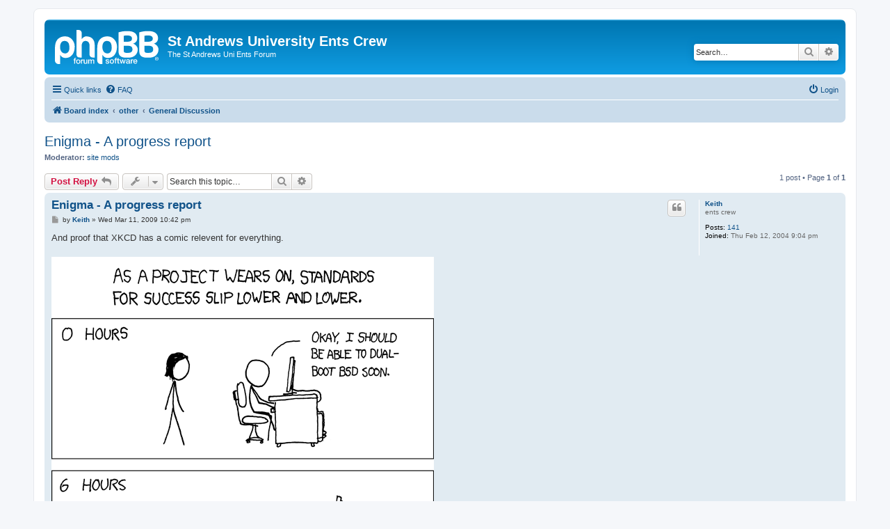

--- FILE ---
content_type: text/html; charset=UTF-8
request_url: http://archive.entscrew.net/forum/viewtopic.php?t=602&sid=f2c79510ff9cf79121f05cf774676a8f
body_size: 4106
content:
<!DOCTYPE html>
<html dir="ltr" lang="en-gb">
<head>
<meta charset="utf-8" />
<meta http-equiv="X-UA-Compatible" content="IE=edge">
<meta name="viewport" content="width=device-width, initial-scale=1" />

<title>Enigma - A progress report - St Andrews University Ents Crew</title>


	<link rel="canonical" href="https://archive.entscrew.net:443/forum/viewtopic.php?t=602">

<!--
	phpBB style name: prosilver
	Based on style:   prosilver (this is the default phpBB3 style)
	Original author:  Tom Beddard ( http://www.subBlue.com/ )
	Modified by:
-->

<link href="./assets/css/font-awesome.min.css?assets_version=26" rel="stylesheet">
<link href="./styles/prosilver/theme/stylesheet.css?assets_version=26" rel="stylesheet">
<link href="./styles/prosilver/theme/en/stylesheet.css?assets_version=26" rel="stylesheet">




<!--[if lte IE 9]>
	<link href="./styles/prosilver/theme/tweaks.css?assets_version=26" rel="stylesheet">
<![endif]-->





</head>
<body id="phpbb" class="nojs notouch section-viewtopic ltr ">


<div id="wrap" class="wrap">
	<a id="top" class="top-anchor" accesskey="t"></a>
	<div id="page-header">
		<div class="headerbar" role="banner">
					<div class="inner">

			<div id="site-description" class="site-description">
		<a id="logo" class="logo" href="./index.php?sid=d78c89758dc58f85976d60874546bad9" title="Board index">
					<span class="site_logo"></span>
				</a>
				<h1>St Andrews University Ents Crew</h1>
				<p>The St Andrews Uni Ents Forum</p>
				<p class="skiplink"><a href="#start_here">Skip to content</a></p>
			</div>

									<div id="search-box" class="search-box search-header" role="search">
				<form action="./search.php?sid=d78c89758dc58f85976d60874546bad9" method="get" id="search">
				<fieldset>
					<input name="keywords" id="keywords" type="search" maxlength="128" title="Search for keywords" class="inputbox search tiny" size="20" value="" placeholder="Search…" />
					<button class="button button-search" type="submit" title="Search">
						<i class="icon fa-search fa-fw" aria-hidden="true"></i><span class="sr-only">Search</span>
					</button>
					<a href="./search.php?sid=d78c89758dc58f85976d60874546bad9" class="button button-search-end" title="Advanced search">
						<i class="icon fa-cog fa-fw" aria-hidden="true"></i><span class="sr-only">Advanced search</span>
					</a>
					<input type="hidden" name="sid" value="d78c89758dc58f85976d60874546bad9" />

				</fieldset>
				</form>
			</div>
						
			</div>
					</div>
				<div class="navbar" role="navigation">
	<div class="inner">

	<ul id="nav-main" class="nav-main linklist" role="menubar">

		<li id="quick-links" class="quick-links dropdown-container responsive-menu" data-skip-responsive="true">
			<a href="#" class="dropdown-trigger">
				<i class="icon fa-bars fa-fw" aria-hidden="true"></i><span>Quick links</span>
			</a>
			<div class="dropdown">
				<div class="pointer"><div class="pointer-inner"></div></div>
				<ul class="dropdown-contents" role="menu">
					
											<li class="separator"></li>
																									<li>
								<a href="./search.php?search_id=unanswered&amp;sid=d78c89758dc58f85976d60874546bad9" role="menuitem">
									<i class="icon fa-file-o fa-fw icon-gray" aria-hidden="true"></i><span>Unanswered topics</span>
								</a>
							</li>
							<li>
								<a href="./search.php?search_id=active_topics&amp;sid=d78c89758dc58f85976d60874546bad9" role="menuitem">
									<i class="icon fa-file-o fa-fw icon-blue" aria-hidden="true"></i><span>Active topics</span>
								</a>
							</li>
							<li class="separator"></li>
							<li>
								<a href="./search.php?sid=d78c89758dc58f85976d60874546bad9" role="menuitem">
									<i class="icon fa-search fa-fw" aria-hidden="true"></i><span>Search</span>
								</a>
							</li>
					
										<li class="separator"></li>

									</ul>
			</div>
		</li>

				<li data-skip-responsive="true">
			<a href="/forum/help/faq?sid=d78c89758dc58f85976d60874546bad9" rel="help" title="Frequently Asked Questions" role="menuitem">
				<i class="icon fa-question-circle fa-fw" aria-hidden="true"></i><span>FAQ</span>
			</a>
		</li>
						
			<li class="rightside"  data-skip-responsive="true">
			<a href="./ucp.php?mode=login&amp;redirect=viewtopic.php%3Ft%3D602&amp;sid=d78c89758dc58f85976d60874546bad9" title="Login" accesskey="x" role="menuitem">
				<i class="icon fa-power-off fa-fw" aria-hidden="true"></i><span>Login</span>
			</a>
		</li>
						</ul>

	<ul id="nav-breadcrumbs" class="nav-breadcrumbs linklist navlinks" role="menubar">
				
		
		<li class="breadcrumbs" itemscope itemtype="https://schema.org/BreadcrumbList">

			
							<span class="crumb" itemtype="https://schema.org/ListItem" itemprop="itemListElement" itemscope><a itemprop="item" href="./index.php?sid=d78c89758dc58f85976d60874546bad9" accesskey="h" data-navbar-reference="index"><i class="icon fa-home fa-fw"></i><span itemprop="name">Board index</span></a><meta itemprop="position" content="1" /></span>

											
								<span class="crumb" itemtype="https://schema.org/ListItem" itemprop="itemListElement" itemscope data-forum-id="32"><a itemprop="item" href="./viewforum.php?f=32&amp;sid=d78c89758dc58f85976d60874546bad9"><span itemprop="name">other</span></a><meta itemprop="position" content="2" /></span>
															
								<span class="crumb" itemtype="https://schema.org/ListItem" itemprop="itemListElement" itemscope data-forum-id="5"><a itemprop="item" href="./viewforum.php?f=5&amp;sid=d78c89758dc58f85976d60874546bad9"><span itemprop="name">General Discussion</span></a><meta itemprop="position" content="3" /></span>
							
					</li>

		
					<li class="rightside responsive-search">
				<a href="./search.php?sid=d78c89758dc58f85976d60874546bad9" title="View the advanced search options" role="menuitem">
					<i class="icon fa-search fa-fw" aria-hidden="true"></i><span class="sr-only">Search</span>
				</a>
			</li>
			</ul>

	</div>
</div>
	</div>

	
	<a id="start_here" class="anchor"></a>
	<div id="page-body" class="page-body" role="main">
		
		
<h2 class="topic-title"><a href="./viewtopic.php?t=602&amp;sid=d78c89758dc58f85976d60874546bad9">Enigma - A progress report</a></h2>
<!-- NOTE: remove the style="display: none" when you want to have the forum description on the topic body -->
<div style="display: none !important;">Spraff away<br /></div>
<p>
	<strong>Moderator:</strong> <a href="./memberlist.php?mode=group&amp;g=33&amp;sid=d78c89758dc58f85976d60874546bad9">site mods</a>
</p>


<div class="action-bar bar-top">
	
			<a href="./posting.php?mode=reply&amp;t=602&amp;sid=d78c89758dc58f85976d60874546bad9" class="button" title="Post a reply">
							<span>Post Reply</span> <i class="icon fa-reply fa-fw" aria-hidden="true"></i>
					</a>
	
			<div class="dropdown-container dropdown-button-control topic-tools">
		<span title="Topic tools" class="button button-secondary dropdown-trigger dropdown-select">
			<i class="icon fa-wrench fa-fw" aria-hidden="true"></i>
			<span class="caret"><i class="icon fa-sort-down fa-fw" aria-hidden="true"></i></span>
		</span>
		<div class="dropdown">
			<div class="pointer"><div class="pointer-inner"></div></div>
			<ul class="dropdown-contents">
																												<li>
					<a href="./viewtopic.php?t=602&amp;sid=d78c89758dc58f85976d60874546bad9&amp;view=print" title="Print view" accesskey="p">
						<i class="icon fa-print fa-fw" aria-hidden="true"></i><span>Print view</span>
					</a>
				</li>
											</ul>
		</div>
	</div>
	
			<div class="search-box" role="search">
			<form method="get" id="topic-search" action="./search.php?sid=d78c89758dc58f85976d60874546bad9">
			<fieldset>
				<input class="inputbox search tiny"  type="search" name="keywords" id="search_keywords" size="20" placeholder="Search this topic…" />
				<button class="button button-search" type="submit" title="Search">
					<i class="icon fa-search fa-fw" aria-hidden="true"></i><span class="sr-only">Search</span>
				</button>
				<a href="./search.php?sid=d78c89758dc58f85976d60874546bad9" class="button button-search-end" title="Advanced search">
					<i class="icon fa-cog fa-fw" aria-hidden="true"></i><span class="sr-only">Advanced search</span>
				</a>
				<input type="hidden" name="t" value="602" />
<input type="hidden" name="sf" value="msgonly" />
<input type="hidden" name="sid" value="d78c89758dc58f85976d60874546bad9" />

			</fieldset>
			</form>
		</div>
	
			<div class="pagination">
			1 post
							&bull; Page <strong>1</strong> of <strong>1</strong>
					</div>
		</div>




			<div id="p3821" class="post has-profile bg2">
		<div class="inner">

		<dl class="postprofile" id="profile3821">
			<dt class="has-profile-rank no-avatar">
				<div class="avatar-container">
																			</div>
								<a href="./memberlist.php?mode=viewprofile&amp;u=9&amp;sid=d78c89758dc58f85976d60874546bad9" class="username">Keith</a>							</dt>

						<dd class="profile-rank">ents crew</dd>			
		<dd class="profile-posts"><strong>Posts:</strong> <a href="./search.php?author_id=9&amp;sr=posts&amp;sid=d78c89758dc58f85976d60874546bad9">141</a></dd>		<dd class="profile-joined"><strong>Joined:</strong> Thu Feb 12, 2004 9:04 pm</dd>		
		
						
						
		</dl>

		<div class="postbody">
						<div id="post_content3821">

					<h3 class="first">
						<a href="./viewtopic.php?p=3821&amp;sid=d78c89758dc58f85976d60874546bad9#p3821">Enigma - A progress report</a>
		</h3>

													<ul class="post-buttons">
																																									<li>
							<a href="./posting.php?mode=quote&amp;p=3821&amp;sid=d78c89758dc58f85976d60874546bad9" title="Reply with quote" class="button button-icon-only">
								<i class="icon fa-quote-left fa-fw" aria-hidden="true"></i><span class="sr-only">Quote</span>
							</a>
						</li>
														</ul>
							
						<p class="author">
									<a class="unread" href="./viewtopic.php?p=3821&amp;sid=d78c89758dc58f85976d60874546bad9#p3821" title="Post">
						<i class="icon fa-file fa-fw icon-lightgray icon-md" aria-hidden="true"></i><span class="sr-only">Post</span>
					</a>
								<span class="responsive-hide">by <strong><a href="./memberlist.php?mode=viewprofile&amp;u=9&amp;sid=d78c89758dc58f85976d60874546bad9" class="username">Keith</a></strong> &raquo; </span><time datetime="2009-03-11T22:42:28+00:00">Wed Mar 11, 2009 10:42 pm</time>
			</p>
			
			
			
			
			<div class="content">And proof that XKCD has a comic relevent for everything.<br>
<br>
<img src="http://imgs.xkcd.com/comics/success.png" class="postimage" alt="Image"></div>

			
			
									
						
										
						</div>

		</div>

				<div class="back2top">
						<a href="#top" class="top" title="Top">
				<i class="icon fa-chevron-circle-up fa-fw icon-gray" aria-hidden="true"></i>
				<span class="sr-only">Top</span>
			</a>
					</div>
		
		</div>
	</div>

	

	<div class="action-bar bar-bottom">
	
			<a href="./posting.php?mode=reply&amp;t=602&amp;sid=d78c89758dc58f85976d60874546bad9" class="button" title="Post a reply">
							<span>Post Reply</span> <i class="icon fa-reply fa-fw" aria-hidden="true"></i>
					</a>
		
		<div class="dropdown-container dropdown-button-control topic-tools">
		<span title="Topic tools" class="button button-secondary dropdown-trigger dropdown-select">
			<i class="icon fa-wrench fa-fw" aria-hidden="true"></i>
			<span class="caret"><i class="icon fa-sort-down fa-fw" aria-hidden="true"></i></span>
		</span>
		<div class="dropdown">
			<div class="pointer"><div class="pointer-inner"></div></div>
			<ul class="dropdown-contents">
																												<li>
					<a href="./viewtopic.php?t=602&amp;sid=d78c89758dc58f85976d60874546bad9&amp;view=print" title="Print view" accesskey="p">
						<i class="icon fa-print fa-fw" aria-hidden="true"></i><span>Print view</span>
					</a>
				</li>
											</ul>
		</div>
	</div>

	
	
	
			<div class="pagination">
			1 post
							&bull; Page <strong>1</strong> of <strong>1</strong>
					</div>
	</div>


<div class="action-bar actions-jump">
		<p class="jumpbox-return">
		<a href="./viewforum.php?f=5&amp;sid=d78c89758dc58f85976d60874546bad9" class="left-box arrow-left" accesskey="r">
			<i class="icon fa-angle-left fa-fw icon-black" aria-hidden="true"></i><span>Return to “General Discussion”</span>
		</a>
	</p>
	
		<div class="jumpbox dropdown-container dropdown-container-right dropdown-up dropdown-left dropdown-button-control" id="jumpbox">
			<span title="Jump to" class="button button-secondary dropdown-trigger dropdown-select">
				<span>Jump to</span>
				<span class="caret"><i class="icon fa-sort-down fa-fw" aria-hidden="true"></i></span>
			</span>
		<div class="dropdown">
			<div class="pointer"><div class="pointer-inner"></div></div>
			<ul class="dropdown-contents">
																				<li><a href="./viewforum.php?f=30&amp;sid=d78c89758dc58f85976d60874546bad9" class="jumpbox-cat-link"> <span> Announcements</span></a></li>
																<li><a href="./viewforum.php?f=6&amp;sid=d78c89758dc58f85976d60874546bad9" class="jumpbox-sub-link"><span class="spacer"></span> <span>&#8627; &nbsp; Announcements</span></a></li>
																<li><a href="./viewforum.php?f=31&amp;sid=d78c89758dc58f85976d60874546bad9" class="jumpbox-cat-link"> <span> Ents</span></a></li>
																<li><a href="./viewforum.php?f=28&amp;sid=d78c89758dc58f85976d60874546bad9" class="jumpbox-sub-link"><span class="spacer"></span> <span>&#8627; &nbsp; Minutes of Meetings</span></a></li>
																<li><a href="./viewforum.php?f=1&amp;sid=d78c89758dc58f85976d60874546bad9" class="jumpbox-sub-link"><span class="spacer"></span> <span>&#8627; &nbsp; Bops</span></a></li>
																<li><a href="./viewforum.php?f=17&amp;sid=d78c89758dc58f85976d60874546bad9" class="jumpbox-sub-link"><span class="spacer"></span> <span>&#8627; &nbsp; Theatre</span></a></li>
																<li><a href="./viewforum.php?f=3&amp;sid=d78c89758dc58f85976d60874546bad9" class="jumpbox-sub-link"><span class="spacer"></span> <span>&#8627; &nbsp; Live music</span></a></li>
																<li><a href="./viewforum.php?f=10&amp;sid=d78c89758dc58f85976d60874546bad9" class="jumpbox-sub-link"><span class="spacer"></span> <span>&#8627; &nbsp; Other</span></a></li>
																<li><a href="./viewforum.php?f=32&amp;sid=d78c89758dc58f85976d60874546bad9" class="jumpbox-cat-link"> <span> other</span></a></li>
																<li><a href="./viewforum.php?f=4&amp;sid=d78c89758dc58f85976d60874546bad9" class="jumpbox-sub-link"><span class="spacer"></span> <span>&#8627; &nbsp; Tech talk</span></a></li>
																<li><a href="./viewforum.php?f=5&amp;sid=d78c89758dc58f85976d60874546bad9" class="jumpbox-sub-link"><span class="spacer"></span> <span>&#8627; &nbsp; General Discussion</span></a></li>
											</ul>
		</div>
	</div>

	</div>




			</div>


<div id="page-footer" class="page-footer" role="contentinfo">
	<div class="navbar" role="navigation">
	<div class="inner">

	<ul id="nav-footer" class="nav-footer linklist" role="menubar">
		<li class="breadcrumbs">
									<span class="crumb"><a href="./index.php?sid=d78c89758dc58f85976d60874546bad9" data-navbar-reference="index"><i class="icon fa-home fa-fw" aria-hidden="true"></i><span>Board index</span></a></span>					</li>
		
				<li class="rightside">All times are <span title="UTC">UTC</span></li>
							<li class="rightside">
				<a href="/forum/user/delete_cookies?sid=d78c89758dc58f85976d60874546bad9" data-ajax="true" data-refresh="true" role="menuitem">
					<i class="icon fa-trash fa-fw" aria-hidden="true"></i><span>Delete cookies</span>
				</a>
			</li>
														</ul>

	</div>
</div>

	<div class="copyright">
				<p class="footer-row">
			<span class="footer-copyright">Powered by <a href="https://www.phpbb.com/">phpBB</a>&reg; Forum Software &copy; phpBB Limited</span>
		</p>
						<p class="footer-row" role="menu">
			<a class="footer-link" href="./ucp.php?mode=privacy&amp;sid=d78c89758dc58f85976d60874546bad9" title="Privacy" role="menuitem">
				<span class="footer-link-text">Privacy</span>
			</a>
			|
			<a class="footer-link" href="./ucp.php?mode=terms&amp;sid=d78c89758dc58f85976d60874546bad9" title="Terms" role="menuitem">
				<span class="footer-link-text">Terms</span>
			</a>
		</p>
					</div>

	<div id="darkenwrapper" class="darkenwrapper" data-ajax-error-title="AJAX error" data-ajax-error-text="Something went wrong when processing your request." data-ajax-error-text-abort="User aborted request." data-ajax-error-text-timeout="Your request timed out; please try again." data-ajax-error-text-parsererror="Something went wrong with the request and the server returned an invalid reply.">
		<div id="darken" class="darken">&nbsp;</div>
	</div>

	<div id="phpbb_alert" class="phpbb_alert" data-l-err="Error" data-l-timeout-processing-req="Request timed out.">
		<a href="#" class="alert_close">
			<i class="icon fa-times-circle fa-fw" aria-hidden="true"></i>
		</a>
		<h3 class="alert_title">&nbsp;</h3><p class="alert_text"></p>
	</div>
	<div id="phpbb_confirm" class="phpbb_alert">
		<a href="#" class="alert_close">
			<i class="icon fa-times-circle fa-fw" aria-hidden="true"></i>
		</a>
		<div class="alert_text"></div>
	</div>
</div>

</div>

<div>
	<a id="bottom" class="anchor" accesskey="z"></a>
	</div>

<script src="./assets/javascript/jquery-3.7.1.min.js?assets_version=26"></script>
<script src="./assets/javascript/core.js?assets_version=26"></script>



<script src="./styles/prosilver/template/forum_fn.js?assets_version=26"></script>
<script src="./styles/prosilver/template/ajax.js?assets_version=26"></script>



</body>
</html>
